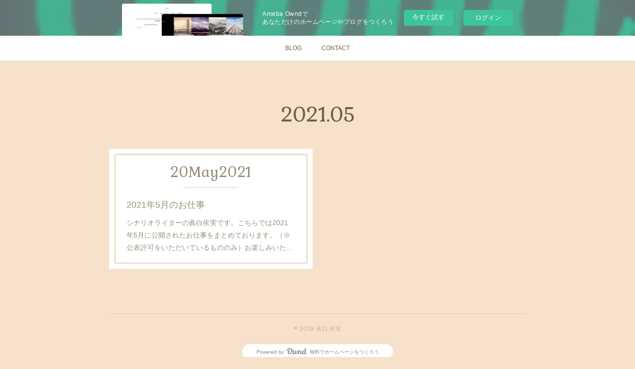

--- FILE ---
content_type: text/html; charset=utf-8
request_url: https://sakaewrite.amebaownd.com/posts/archives/2021/05
body_size: 6697
content:
<!doctype html>

            <html lang="ja" data-reactroot=""><head><meta charSet="UTF-8"/><meta http-equiv="X-UA-Compatible" content="IE=edge"/><meta name="viewport" content="width=device-width,user-scalable=no,initial-scale=1.0,minimum-scale=1.0,maximum-scale=1.0"/><title data-react-helmet="true">2021年05月の記事一覧 | 眞白 依実｜Emi Mashiro</title><link data-react-helmet="true" rel="canonical" href="https://sakaewrite.amebaownd.com/posts/archives/2021/05"/><meta name="description" content="2021年5月の一覧。2021年5月のお仕事 - シナリオライターの眞白依実です。こちらでは2021年5月に公開されたお仕事をまとめております。（※公表許可をいただいているもののみ）お楽しみいただけると嬉しいです。よろしくお願いいたします。■ゲーム（イベント等）■『黒羽麻璃央のワンダーランド』（株式会社メディアシーク様）・イベント「恋愛食堂ものがたり」　プロット作成・シナリオ執筆・イベント「月夜の晩に抱きしめて」　プロット作成・シナリオ執筆"/><meta property="fb:app_id" content="522776621188656"/><meta property="og:url" content="https://www.sakaewrite.work/posts/archives/2021/05"/><meta property="og:type" content="website"/><meta property="og:title" content="2021年5月の記事"/><meta property="og:description" content="2021年5月の一覧。2021年5月のお仕事 - シナリオライターの眞白依実です。こちらでは2021年5月に公開されたお仕事をまとめております。（※公表許可をいただいているもののみ）お楽しみいただけると嬉しいです。よろしくお願いいたします。■ゲーム（イベント等）■『黒羽麻璃央のワンダーランド』（株式会社メディアシーク様）・イベント「恋愛食堂ものがたり」　プロット作成・シナリオ執筆・イベント「月夜の晩に抱きしめて」　プロット作成・シナリオ執筆"/><meta property="og:image" content="https://cdn.amebaowndme.com/madrid-prd/madrid-web/images/sites/577202/cfe0fc84eb74829bbdc1ec86beaf791f_8fdd0f3ee94194773e0ddbe1e40b5f16.png"/><meta property="og:site_name" content="眞白 依実｜Emi Mashiro"/><meta property="og:locale" content="ja_JP"/><meta name="twitter:card" content="summary"/><meta name="twitter:site" content="@amebaownd"/><meta name="twitter:title" content="2021年5月の記事 | 眞白 依実｜Emi Mashiro"/><meta name="twitter:description" content="2021年5月の一覧。2021年5月のお仕事 - シナリオライターの眞白依実です。こちらでは2021年5月に公開されたお仕事をまとめております。（※公表許可をいただいているもののみ）お楽しみいただけると嬉しいです。よろしくお願いいたします。■ゲーム（イベント等）■『黒羽麻璃央のワンダーランド』（株式会社メディアシーク様）・イベント「恋愛食堂ものがたり」　プロット作成・シナリオ執筆・イベント「月夜の晩に抱きしめて」　プロット作成・シナリオ執筆"/><meta name="twitter:image" content="https://static.amebaowndme.com/madrid-static/gallery/094.jpg"/><link rel="alternate" type="application/rss+xml" title="眞白 依実｜Emi Mashiro" href="https://www.sakaewrite.work/rss.xml"/><link rel="alternate" type="application/atom+xml" title="眞白 依実｜Emi Mashiro" href="https://www.sakaewrite.work/atom.xml"/><link rel="sitemap" type="application/xml" title="Sitemap" href="/sitemap.xml"/><link href="https://static.amebaowndme.com/madrid-frontend/css/user.min-a66be375c.css" rel="stylesheet" type="text/css"/><link href="https://static.amebaowndme.com/madrid-frontend/css/nemi/index.min-a66be375c.css" rel="stylesheet" type="text/css"/><link rel="icon" href="https://cdn.amebaowndme.com/madrid-prd/madrid-web/images/sites/577202/bf60c70a4525d0c563c051de9d20539f_f159cdc8e9df11cbde0ae70bc159f25a.png?width=32&amp;height=32"/><link rel="apple-touch-icon" href="https://cdn.amebaowndme.com/madrid-prd/madrid-web/images/sites/577202/bf60c70a4525d0c563c051de9d20539f_f159cdc8e9df11cbde0ae70bc159f25a.png?width=180&amp;height=180"/><style id="site-colors" charSet="UTF-8">.u-nav-clr {
  color: #6e5f44;
}
.u-nav-bdr-clr {
  border-color: #6e5f44;
}
.u-nav-bg-clr {
  background-color: #ffffff;
}
.u-nav-bg-bdr-clr {
  border-color: #ffffff;
}
.u-site-clr {
  color: #6e5f44;
}
.u-base-bg-clr {
  background-color: #F6E1CA;
}
.u-btn-clr {
  color: #998e7c;
}
.u-btn-clr:hover,
.u-btn-clr--active {
  color: rgba(153,142,124, 0.7);
}
.u-btn-clr--disabled,
.u-btn-clr:disabled {
  color: rgba(153,142,124, 0.5);
}
.u-btn-bdr-clr {
  border-color: #ffffff;
}
.u-btn-bdr-clr:hover,
.u-btn-bdr-clr--active {
  border-color: rgba(255,255,255, 0.7);
}
.u-btn-bdr-clr--disabled,
.u-btn-bdr-clr:disabled {
  border-color: rgba(255,255,255, 0.5);
}
.u-btn-bg-clr {
  background-color: #ffffff;
}
.u-btn-bg-clr:hover,
.u-btn-bg-clr--active {
  background-color: rgba(255,255,255, 0.7);
}
.u-btn-bg-clr--disabled,
.u-btn-bg-clr:disabled {
  background-color: rgba(255,255,255, 0.5);
}
.u-txt-clr {
  color: #998e7c;
}
.u-txt-clr--lv1 {
  color: rgba(153,142,124, 0.7);
}
.u-txt-clr--lv2 {
  color: rgba(153,142,124, 0.5);
}
.u-txt-clr--lv3 {
  color: rgba(153,142,124, 0.3);
}
.u-txt-bg-clr {
  background-color: #f4f3f1;
}
.u-lnk-clr,
.u-clr-area a {
  color: #cc9f16;
}
.u-lnk-clr:visited,
.u-clr-area a:visited {
  color: rgba(204,159,22, 0.7);
}
.u-lnk-clr:hover,
.u-clr-area a:hover {
  color: rgba(204,159,22, 0.5);
}
.u-ttl-blk-clr {
  color: #6e5f44;
}
.u-ttl-blk-bdr-clr {
  border-color: #6e5f44;
}
.u-ttl-blk-bdr-clr--lv1 {
  border-color: #e2dfd9;
}
.u-bdr-clr {
  border-color: #e3ccb3;
}
.u-acnt-bdr-clr {
  border-color: #b6aea2;
}
.u-acnt-bg-clr {
  background-color: #b6aea2;
}
body {
  background-color: #F6E1CA;
}
blockquote {
  color: rgba(153,142,124, 0.7);
  border-left-color: #e3ccb3;
};</style><style id="user-css" charSet="UTF-8">;</style><style media="screen and (max-width: 800px)" id="user-sp-css" charSet="UTF-8">;</style><script>
              (function(i,s,o,g,r,a,m){i['GoogleAnalyticsObject']=r;i[r]=i[r]||function(){
              (i[r].q=i[r].q||[]).push(arguments)},i[r].l=1*new Date();a=s.createElement(o),
              m=s.getElementsByTagName(o)[0];a.async=1;a.src=g;m.parentNode.insertBefore(a,m)
              })(window,document,'script','//www.google-analytics.com/analytics.js','ga');
            </script></head><body id="mdrd-a66be375c" class="u-txt-clr u-base-bg-clr theme-nemi plan-basic  "><noscript><iframe src="//www.googletagmanager.com/ns.html?id=GTM-PXK9MM" height="0" width="0" style="display:none;visibility:hidden"></iframe></noscript><script>
            (function(w,d,s,l,i){w[l]=w[l]||[];w[l].push({'gtm.start':
            new Date().getTime(),event:'gtm.js'});var f=d.getElementsByTagName(s)[0],
            j=d.createElement(s),dl=l!='dataLayer'?'&l='+l:'';j.async=true;j.src=
            '//www.googletagmanager.com/gtm.js?id='+i+dl;f.parentNode.insertBefore(j,f);
            })(window,document, 'script', 'dataLayer', 'GTM-PXK9MM');
            </script><div id="content"><div class="page" data-reactroot=""><div class="page__outer"><div class="page__inner u-base-bg-clr"><aside style="opacity:1 !important;visibility:visible !important;text-indent:0 !important;transform:none !important;display:block !important;position:static !important;padding:0 !important;overflow:visible !important;margin:0 !important"><div class="owndbarHeader  " style="opacity:1 !important;visibility:visible !important;text-indent:0 !important;transform:none !important;display:block !important;position:static !important;padding:0 !important;overflow:visible !important;margin:0 !important"></div></aside><div role="navigation" class="common-header__outer u-nav-bg-clr"><input type="checkbox" id="header-switch" class="common-header__switch"/><div class="common-header"><div class="common-header__inner js-nav-overflow-criterion"><ul class="common-header__nav common-header-nav"><li class="common-header-nav__item js-nav-item "><a target="" class="u-nav-clr" href="/">BLOG</a></li><li class="common-header-nav__item js-nav-item "><a target="" class="u-nav-clr" href="/pages/2380018/CONTACT">CONTACT</a></li></ul></div><label class="common-header__more u-nav-bdr-clr" for="header-switch"><span class="u-nav-bdr-clr"><span class="u-nav-bdr-clr"><span class="u-nav-bdr-clr"></span></span></span></label></div></div><div class="page__main--outer"><div role="main" class="page__main page__main--archive"><div class="grid grid--m"><div class="col1-1 col1-1--gtr-m column"><div class="block__outer"><div><div class="heading-lv1 u-ttl-blk-clr u-font u-ttl-blk-bdr-clr"><h1 class="heading-lv1__text u-ttl-blk-bdr-clr"><span class="u-ttl-blk-bdr-clr u-base-bg-clr">2021<!-- -->.<!-- -->05</span></h1></div></div></div></div></div><div class="grid grid--m"><div class="col1-1 col1-1--gtr-m column"><div class="block__outer"><div class="blog-list blog-list--main u-bdr-clr blog-list--grid blog-list--recent"><div class="blog-list__masonry blog-list__masonry--page blog-list__masonry--hide " style="width:auto"><div class="gutter-sizer"></div><div class="blog-list--masonry grid-sizer"></div><div class="blog-list__masonry__inner"></div></div><div></div></div></div></div></div></div></div><aside style="opacity:1 !important;visibility:visible !important;text-indent:0 !important;transform:none !important;display:block !important;position:static !important;padding:0 !important;overflow:visible !important;margin:0 !important"><div class="owndbar" style="opacity:1 !important;visibility:visible !important;text-indent:0 !important;transform:none !important;display:block !important;position:static !important;padding:0 !important;overflow:visible !important;margin:0 !important"></div></aside><footer role="contentinfo" class="page__footer footer" style="opacity:1 !important;visibility:visible !important;text-indent:0 !important;overflow:visible !important;position:static !important"><div class="footer__inner u-bdr-clr " style="opacity:1 !important;visibility:visible !important;text-indent:0 !important;overflow:visible !important;display:block !important;transform:none !important"><div class="footer__item u-bdr-clr" style="opacity:1 !important;visibility:visible !important;text-indent:0 !important;overflow:visible !important;display:block !important;transform:none !important"><p class="footer__copyright u-font"><small class="u-txt-clr u-txt-clr--lv2 u-font" style="color:rgba(153,142,124, 0.5) !important">© 2018 眞白 依実</small></p><div class="powered-by"><a href="https://www.amebaownd.com" class="powered-by__link"><span class="powered-by__text">Powered by</span><span class="powered-by__logo">AmebaOwnd</span><span class="powered-by__text">無料でホームページをつくろう</span></a></div></div></div></footer></div></div><div class="toast"></div></div></div><img src="//sy.ameblo.jp/sync/?org=sy.amebaownd.com" alt="" style="display:none" width="1" height="1"/><script charSet="UTF-8">window.mdrdEnv="prd";</script><script charSet="UTF-8">window.INITIAL_STATE={"authenticate":{"authCheckCompleted":false,"isAuthorized":false},"blogPostReblogs":{},"category":{},"currentSite":{"fetching":false,"status":null,"site":{}},"shopCategory":{},"categories":{},"notifications":{},"page":{},"paginationTitle":{},"postArchives":{},"postComments":{"submitting":false,"postStatus":null},"postDetail":{},"postList":{"postList-limit:12-page:1-siteId:577202-yearMonth:202105":{"fetching":false,"loaded":true,"meta":{"code":200,"pagination":{"total":1,"offset":0,"limit":12,"cursors":{"after":"","before":""}}},"data":[{"id":"17759425","userId":"738279","siteId":"577202","status":"publish","title":"2021年5月のお仕事","contents":[{"type":"text","format":"html","value":"\u003Cp\u003Eシナリオライターの眞白依実です。\u003C\u002Fp\u003E\u003Cp\u003Eこちらでは2021年5月に公開されたお仕事をまとめております。\u003C\u002Fp\u003E\u003Cp\u003E（※公表許可をいただいているもののみ）\u003C\u002Fp\u003E\u003Cp\u003Eお楽しみいただけると嬉しいです。\u003C\u002Fp\u003E\u003Cp\u003Eよろしくお願いいたします。\u003C\u002Fp\u003E\u003Cp\u003E\u003Cbr\u003E\u003C\u002Fp\u003E\u003Cp\u003E■ゲーム（イベント等）■\u003C\u002Fp\u003E\u003Cp\u003E『黒羽麻璃央のワンダーランド』（株式会社メディアシーク様）\u003C\u002Fp\u003E\u003Cp\u003E・イベント「恋愛食堂ものがたり」　プロット作成・シナリオ執筆\u003C\u002Fp\u003E\u003Cp\u003E・イベント「月夜の晩に抱きしめて」　プロット作成・シナリオ執筆\u003Cbr\u003E\u003C\u002Fp\u003E\u003Cp\u003E\u003Cbr\u003E\u003C\u002Fp\u003E"}],"urlPath":"","publishedUrl":"https:\u002F\u002Fwww.sakaewrite.work\u002Fposts\u002F17759425","ogpDescription":"","ogpImageUrl":"","contentFiltered":"","viewCount":0,"commentCount":0,"reblogCount":0,"prevBlogPost":{"id":"0","title":"","summary":"","imageUrl":"","publishedAt":"0001-01-01T00:00:00Z"},"nextBlogPost":{"id":"0","title":"","summary":"","imageUrl":"","publishedAt":"0001-01-01T00:00:00Z"},"rebloggedPost":false,"blogCategories":[{"id":"2281032","siteId":"577202","label":"お仕事報告","publishedCount":38,"createdAt":"2019-08-11T08:33:53Z","updatedAt":"2021-08-06T11:36:45Z"}],"user":{"id":"738279","nickname":"sakae","description":"","official":false,"photoUrl":"https:\u002F\u002Fprofile-api.ameba.jp\u002Fv2\u002Fas\u002Fkb0893f88d87967b36d071a23b0407d3165e273a\u002FprofileImage?cat=300","followingCount":1,"createdAt":"2018-11-11T07:52:29Z","updatedAt":"2025-12-27T07:53:21Z"},"updateUser":{"id":"738279","nickname":"sakae","description":"","official":false,"photoUrl":"https:\u002F\u002Fprofile-api.ameba.jp\u002Fv2\u002Fas\u002Fkb0893f88d87967b36d071a23b0407d3165e273a\u002FprofileImage?cat=300","followingCount":1,"createdAt":"2018-11-11T07:52:29Z","updatedAt":"2025-12-27T07:53:21Z"},"comments":{"pagination":{"total":0,"offset":0,"limit":0,"cursors":{"after":"","before":""}},"data":[]},"publishedAt":"2021-05-20T10:36:13Z","createdAt":"2021-05-20T10:36:13Z","updatedAt":"2021-06-05T12:34:50Z","version":2}]}},"shopList":{},"shopItemDetail":{},"pureAd":{},"keywordSearch":{},"proxyFrame":{"loaded":false},"relatedPostList":{},"route":{"route":{"path":"\u002Fposts\u002Farchives\u002F:yyyy\u002F:mm","component":function ArchivePage() {
      _classCallCheck(this, ArchivePage);

      return _possibleConstructorReturn(this, (ArchivePage.__proto__ || Object.getPrototypeOf(ArchivePage)).apply(this, arguments));
    },"route":{"id":"0","type":"blog_post_archive","idForType":"0","title":"","urlPath":"\u002Fposts\u002Farchives\u002F:yyyy\u002F:mm","isHomePage":false}},"params":{"yyyy":"2021","mm":"05"},"location":{"pathname":"\u002Fposts\u002Farchives\u002F2021\u002F05","search":"","hash":"","action":"POP","key":"9xhyw9","query":{}}},"siteConfig":{"tagline":"シナリオライター","title":"眞白 依実｜Emi Mashiro","copyright":"© 2018 眞白 依実","iconUrl":"https:\u002F\u002Fcdn.amebaowndme.com\u002Fmadrid-prd\u002Fmadrid-web\u002Fimages\u002Fsites\u002F577202\u002Fcfe0fc84eb74829bbdc1ec86beaf791f_8fdd0f3ee94194773e0ddbe1e40b5f16.png","logoUrl":"","coverImageUrl":"https:\u002F\u002Fstatic.amebaowndme.com\u002Fmadrid-static\u002Fgallery\u002F094.jpg","homePageId":"2380016","siteId":"577202","siteCategoryIds":[1,112],"themeId":"2","theme":"nemi","shopId":"","openedShop":false,"shop":{"law":{"userType":"","corporateName":"","firstName":"","lastName":"","zipCode":"","prefecture":"","address":"","telNo":"","aboutContact":"","aboutPrice":"","aboutPay":"","aboutService":"","aboutReturn":""},"privacyPolicy":{"operator":"","contact":"","collectAndUse":"","restrictionToThirdParties":"","supervision":"","disclosure":"","cookie":""}},"user":{"id":"738279","nickname":"sakae","photoUrl":"","createdAt":"2018-11-11T07:52:29Z","updatedAt":"2025-12-27T07:53:21Z"},"commentApproval":"reject","plan":{"id":"1","name":"Free","ownd_header":false,"powered_by":false,"pure_ads":false},"verifiedType":"general","navigations":[{"title":"BLOG","urlPath":".\u002F","target":"_self","pageId":"2380016"},{"title":"CONTACT","urlPath":".\u002Fpages\u002F2380018\u002FCONTACT","target":"_self","pageId":"2380018"}],"routings":[{"id":"0","type":"blog","idForType":"0","title":"","urlPath":"\u002Fposts\u002Fpage\u002F:page_num","isHomePage":false},{"id":"0","type":"blog_post_archive","idForType":"0","title":"","urlPath":"\u002Fposts\u002Farchives\u002F:yyyy\u002F:mm","isHomePage":false},{"id":"0","type":"blog_post_archive","idForType":"0","title":"","urlPath":"\u002Fposts\u002Farchives\u002F:yyyy\u002F:mm\u002Fpage\u002F:page_num","isHomePage":false},{"id":"0","type":"blog_post_category","idForType":"0","title":"","urlPath":"\u002Fposts\u002Fcategories\u002F:category_id","isHomePage":false},{"id":"0","type":"blog_post_category","idForType":"0","title":"","urlPath":"\u002Fposts\u002Fcategories\u002F:category_id\u002Fpage\u002F:page_num","isHomePage":false},{"id":"0","type":"author","idForType":"0","title":"","urlPath":"\u002Fauthors\u002F:user_id","isHomePage":false},{"id":"0","type":"author","idForType":"0","title":"","urlPath":"\u002Fauthors\u002F:user_id\u002Fpage\u002F:page_num","isHomePage":false},{"id":"0","type":"blog_post_category","idForType":"0","title":"","urlPath":"\u002Fposts\u002Fcategory\u002F:category_id","isHomePage":false},{"id":"0","type":"blog_post_category","idForType":"0","title":"","urlPath":"\u002Fposts\u002Fcategory\u002F:category_id\u002Fpage\u002F:page_num","isHomePage":false},{"id":"0","type":"blog_post_detail","idForType":"0","title":"","urlPath":"\u002Fposts\u002F:blog_post_id","isHomePage":false},{"id":"0","type":"keywordSearch","idForType":"0","title":"","urlPath":"\u002Fsearch\u002Fq\u002F:query","isHomePage":false},{"id":"0","type":"keywordSearch","idForType":"0","title":"","urlPath":"\u002Fsearch\u002Fq\u002F:query\u002Fpage\u002F:page_num","isHomePage":false},{"id":"2380018","type":"static","idForType":"0","title":"CONTACT","urlPath":"\u002Fpages\u002F2380018\u002F","isHomePage":false},{"id":"2380018","type":"static","idForType":"0","title":"CONTACT","urlPath":"\u002Fpages\u002F2380018\u002F:url_path","isHomePage":false},{"id":"2380016","type":"blog","idForType":"0","title":"BLOG","urlPath":"\u002Fpages\u002F2380016\u002F","isHomePage":true},{"id":"2380016","type":"blog","idForType":"0","title":"BLOG","urlPath":"\u002Fpages\u002F2380016\u002F:url_path","isHomePage":true},{"id":"2380016","type":"blog","idForType":"0","title":"BLOG","urlPath":"\u002F","isHomePage":true}],"siteColors":{"navigationBackground":"#ffffff","navigationText":"#6e5f44","siteTitleText":"#6e5f44","background":"#F6E1CA","buttonBackground":"#ffffff","buttonText":"#998e7c","text":"#998e7c","link":"#cc9f16","titleBlock":"#6e5f44","border":"#e3ccb3","accent":"#b6aea2"},"wovnioAttribute":"","useAuthorBlock":false,"twitterHashtags":"","createdAt":"2018-11-11T07:54:08Z","seoTitle":"眞白依実","isPreview":false,"siteCategory":[{"id":"1","label":"個人のブログやポートフォリオ"},{"id":"112","label":"ゲーム"}],"previewPost":null,"previewShopItem":null,"hasAmebaIdConnection":false,"serverTime":"2026-01-31T13:07:40Z","complementaries":{"2":{"contents":{"layout":{"rows":[{"columns":[{"blocks":[{"type":"shareButton","design":"circle","providers":["facebook","twitter","hatenabookmark","pocket","googleplus"]},{"type":"siteFollow","description":""},{"type":"relatedPosts","layoutType":"listl","showHeading":true,"heading":"関連記事","limit":3},{"type":"postPrevNext","showImage":true}]}]}]}},"created_at":"2018-11-11T07:54:08Z","updated_at":"2018-11-11T08:09:43Z"},"11":{"contents":{"layout":{"rows":[{"columns":[{"blocks":[{"type":"keywordSearch","heading":"","showHeading":false},{"type":"post","mode":"summary","title":"POPULAR","buttonTitle":"もっと見る","limit":3,"layoutType":"sidebarm","categoryIds":"0","showTitle":true,"showButton":true,"sortType":"recent"},{"type":"postsCategory","heading":"カテゴリ","showHeading":true,"showCount":true,"design":"tagcloud"},{"type":"postsArchive","heading":"アーカイブ","showHeading":true,"design":"accordion"},{"type":"twitter","html":"\u003Ca class=\"twitter-timeline\"   href=\"https:\u002F\u002Ftwitter.com\u002Ftwitterapi\" data-widget-id=\"539605779540488192\" data-screen-name=\"sakaemto\"\u003E\u003C\u002Fa\u003E\u003Cscript\u003E!function(d,s,id){var js,fjs=d.getElementsByTagName(s)[0],p=\u002F^http:\u002F.test(d.location)?'http':'https';if(!d.getElementById(id)){js=d.createElement(s);js.id=id;js.src=p+\":\u002F\u002Fplatform.twitter.com\u002Fwidgets.js\";fjs.parentNode.insertBefore(js,fjs);}}(document,\"script\",\"twitter-wjs\");\u003C\u002Fscript\u003E","width":300,"height":300,"screenName":"sakaemto"}]}]}]}},"created_at":"2018-11-11T07:54:08Z","updated_at":"2019-05-13T06:41:02Z"}},"siteColorsCss":".u-nav-clr {\n  color: #6e5f44;\n}\n.u-nav-bdr-clr {\n  border-color: #6e5f44;\n}\n.u-nav-bg-clr {\n  background-color: #ffffff;\n}\n.u-nav-bg-bdr-clr {\n  border-color: #ffffff;\n}\n.u-site-clr {\n  color: #6e5f44;\n}\n.u-base-bg-clr {\n  background-color: #F6E1CA;\n}\n.u-btn-clr {\n  color: #998e7c;\n}\n.u-btn-clr:hover,\n.u-btn-clr--active {\n  color: rgba(153,142,124, 0.7);\n}\n.u-btn-clr--disabled,\n.u-btn-clr:disabled {\n  color: rgba(153,142,124, 0.5);\n}\n.u-btn-bdr-clr {\n  border-color: #ffffff;\n}\n.u-btn-bdr-clr:hover,\n.u-btn-bdr-clr--active {\n  border-color: rgba(255,255,255, 0.7);\n}\n.u-btn-bdr-clr--disabled,\n.u-btn-bdr-clr:disabled {\n  border-color: rgba(255,255,255, 0.5);\n}\n.u-btn-bg-clr {\n  background-color: #ffffff;\n}\n.u-btn-bg-clr:hover,\n.u-btn-bg-clr--active {\n  background-color: rgba(255,255,255, 0.7);\n}\n.u-btn-bg-clr--disabled,\n.u-btn-bg-clr:disabled {\n  background-color: rgba(255,255,255, 0.5);\n}\n.u-txt-clr {\n  color: #998e7c;\n}\n.u-txt-clr--lv1 {\n  color: rgba(153,142,124, 0.7);\n}\n.u-txt-clr--lv2 {\n  color: rgba(153,142,124, 0.5);\n}\n.u-txt-clr--lv3 {\n  color: rgba(153,142,124, 0.3);\n}\n.u-txt-bg-clr {\n  background-color: #f4f3f1;\n}\n.u-lnk-clr,\n.u-clr-area a {\n  color: #cc9f16;\n}\n.u-lnk-clr:visited,\n.u-clr-area a:visited {\n  color: rgba(204,159,22, 0.7);\n}\n.u-lnk-clr:hover,\n.u-clr-area a:hover {\n  color: rgba(204,159,22, 0.5);\n}\n.u-ttl-blk-clr {\n  color: #6e5f44;\n}\n.u-ttl-blk-bdr-clr {\n  border-color: #6e5f44;\n}\n.u-ttl-blk-bdr-clr--lv1 {\n  border-color: #e2dfd9;\n}\n.u-bdr-clr {\n  border-color: #e3ccb3;\n}\n.u-acnt-bdr-clr {\n  border-color: #b6aea2;\n}\n.u-acnt-bg-clr {\n  background-color: #b6aea2;\n}\nbody {\n  background-color: #F6E1CA;\n}\nblockquote {\n  color: rgba(153,142,124, 0.7);\n  border-left-color: #e3ccb3;\n}","siteFont":{"id":"15","name":"Gabriela"},"siteCss":"","siteSpCss":"","meta":{"Title":"2021年5月の記事 | 眞白依実","Description":"2021年5月の一覧。2021年5月のお仕事 - シナリオライターの眞白依実です。こちらでは2021年5月に公開されたお仕事をまとめております。（※公表許可をいただいているもののみ）お楽しみいただけると嬉しいです。よろしくお願いいたします。■ゲーム（イベント等）■『黒羽麻璃央のワンダーランド』（株式会社メディアシーク様）・イベント「恋愛食堂ものがたり」　プロット作成・シナリオ執筆・イベント「月夜の晩に抱きしめて」　プロット作成・シナリオ執筆","Keywords":"","Noindex":false,"Nofollow":false,"CanonicalUrl":"https:\u002F\u002Fwww.sakaewrite.work\u002Fposts\u002Farchives\u002F2021\u002F05","AmpHtml":"","DisabledFragment":false,"OgMeta":{"Type":"website","Title":"2021年5月の記事","Description":"2021年5月の一覧。2021年5月のお仕事 - シナリオライターの眞白依実です。こちらでは2021年5月に公開されたお仕事をまとめております。（※公表許可をいただいているもののみ）お楽しみいただけると嬉しいです。よろしくお願いいたします。■ゲーム（イベント等）■『黒羽麻璃央のワンダーランド』（株式会社メディアシーク様）・イベント「恋愛食堂ものがたり」　プロット作成・シナリオ執筆・イベント「月夜の晩に抱きしめて」　プロット作成・シナリオ執筆","Image":"https:\u002F\u002Fcdn.amebaowndme.com\u002Fmadrid-prd\u002Fmadrid-web\u002Fimages\u002Fsites\u002F577202\u002Fcfe0fc84eb74829bbdc1ec86beaf791f_8fdd0f3ee94194773e0ddbe1e40b5f16.png","SiteName":"眞白 依実｜Emi Mashiro","Locale":"ja_JP"},"DeepLinkMeta":{"Ios":{"Url":"","AppStoreId":"","AppName":""},"Android":{"Url":"","AppName":"","Package":""},"WebUrl":""},"TwitterCard":{"Type":"summary","Site":"@amebaownd","Creator":"","Title":"2021年5月の記事 | 眞白 依実｜Emi Mashiro","Description":"2021年5月の一覧。2021年5月のお仕事 - シナリオライターの眞白依実です。こちらでは2021年5月に公開されたお仕事をまとめております。（※公表許可をいただいているもののみ）お楽しみいただけると嬉しいです。よろしくお願いいたします。■ゲーム（イベント等）■『黒羽麻璃央のワンダーランド』（株式会社メディアシーク様）・イベント「恋愛食堂ものがたり」　プロット作成・シナリオ執筆・イベント「月夜の晩に抱きしめて」　プロット作成・シナリオ執筆","Image":"https:\u002F\u002Fstatic.amebaowndme.com\u002Fmadrid-static\u002Fgallery\u002F094.jpg"},"TwitterAppCard":{"CountryCode":"","IPhoneAppId":"","AndroidAppPackageName":"","CustomUrl":""},"SiteName":"眞白 依実｜Emi Mashiro","ImageUrl":"https:\u002F\u002Fcdn.amebaowndme.com\u002Fmadrid-prd\u002Fmadrid-web\u002Fimages\u002Fsites\u002F577202\u002Fcfe0fc84eb74829bbdc1ec86beaf791f_8fdd0f3ee94194773e0ddbe1e40b5f16.png","FacebookAppId":"522776621188656","InstantArticleId":"","FaviconUrl":"https:\u002F\u002Fcdn.amebaowndme.com\u002Fmadrid-prd\u002Fmadrid-web\u002Fimages\u002Fsites\u002F577202\u002Fbf60c70a4525d0c563c051de9d20539f_f159cdc8e9df11cbde0ae70bc159f25a.png?width=32&height=32","AppleTouchIconUrl":"https:\u002F\u002Fcdn.amebaowndme.com\u002Fmadrid-prd\u002Fmadrid-web\u002Fimages\u002Fsites\u002F577202\u002Fbf60c70a4525d0c563c051de9d20539f_f159cdc8e9df11cbde0ae70bc159f25a.png?width=180&height=180","RssItems":[{"title":"眞白 依実｜Emi Mashiro","url":"https:\u002F\u002Fwww.sakaewrite.work\u002Frss.xml"}],"AtomItems":[{"title":"眞白 依実｜Emi Mashiro","url":"https:\u002F\u002Fwww.sakaewrite.work\u002Fatom.xml"}]},"googleConfig":{"TrackingCode":"","SiteVerificationCode":""},"lanceTrackingUrl":"\u002F\u002Fsy.ameblo.jp\u002Fsync\u002F?org=sy.amebaownd.com","FRM_ID_SIGNUP":"c.ownd-sites_r.ownd-sites_577202","landingPageParams":{"domain":"sakaewrite.amebaownd.com","protocol":"https","urlPath":"\u002Fposts\u002Farchives\u002F2021\u002F05"}},"siteFollow":{},"siteServiceTokens":{},"snsFeed":{},"toastMessages":{"messages":[]},"user":{"loaded":false,"me":{}},"userSites":{"fetching":null,"sites":[]},"userSiteCategories":{}};</script><script src="https://static.amebaowndme.com/madrid-metro/js/nemi-c961039a0e890b88fbda.js" charSet="UTF-8"></script><style charSet="UTF-8">    @font-face {
      font-family: 'Gabriela';
      src: url('https://static.amebaowndme.com/madrid-frontend/fonts/userfont/Gabriela.woff2');
    }
    .u-font {
      font-family: "Gabriela", "ヒラギノ明朝 ProN W3", "Hiragino Mincho ProN", serif;
    }  </style></body></html>